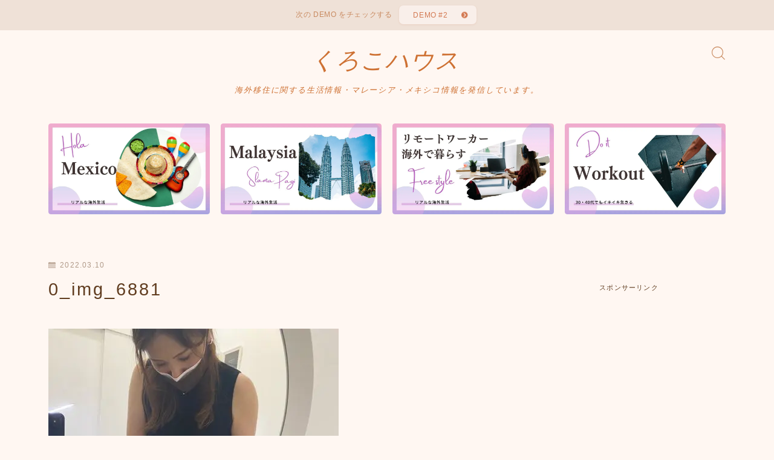

--- FILE ---
content_type: text/html; charset=utf-8
request_url: https://www.google.com/recaptcha/api2/aframe
body_size: 148
content:
<!DOCTYPE HTML><html><head><meta http-equiv="content-type" content="text/html; charset=UTF-8"></head><body><script nonce="g4_uA0kb-QMavgQyvzf99A">/** Anti-fraud and anti-abuse applications only. See google.com/recaptcha */ try{var clients={'sodar':'https://pagead2.googlesyndication.com/pagead/sodar?'};window.addEventListener("message",function(a){try{if(a.source===window.parent){var b=JSON.parse(a.data);var c=clients[b['id']];if(c){var d=document.createElement('img');d.src=c+b['params']+'&rc='+(localStorage.getItem("rc::a")?sessionStorage.getItem("rc::b"):"");window.document.body.appendChild(d);sessionStorage.setItem("rc::e",parseInt(sessionStorage.getItem("rc::e")||0)+1);localStorage.setItem("rc::h",'1768647160142');}}}catch(b){}});window.parent.postMessage("_grecaptcha_ready", "*");}catch(b){}</script></body></html>

--- FILE ---
content_type: application/javascript; charset=utf-8;
request_url: https://dalc.valuecommerce.com/app3?p=889403745&_s=https%3A%2F%2Fkurovel-world.com%2F0_img_6881%2F&vf=iVBORw0KGgoAAAANSUhEUgAAAAMAAAADCAYAAABWKLW%2FAAAAMElEQVQYV2NkFGP4nxGaydA7dQYDo%2FIXof9zzu5j8D5pyMCYy9X1f96zNwwqAl0MABZDDrzL21XJAAAAAElFTkSuQmCC
body_size: 1695
content:
vc_linkswitch_callback({"t":"696b69f7","r":"aWtp9wADks4Sv8HQCooAHwqKBtRecw","ub":"aWtp9gABI%2FQSv8HQCooBbQqKC%2FB2Lw%3D%3D","vcid":"_l5pkxnLrA1wrUeDRnIdGwlu-LK0Bu3OjsRNxb8nkzbZKOs5P9s6Bw","vcpub":"0.234190","www.hotpepper.jp?vos=nhppvccp99002":{"a":"2594692","m":"2262623","g":"0883a667a5","sp":"vos%3Dnhppvccp99002"},"l":4,"wwwtst.hotpepper.jp":{"a":"2594692","m":"2262623","g":"0883a667a5","sp":"vos%3Dnhppvccp99002"},"www.jtb.co.jp/kaigai":{"a":"2915989","m":"2214108","g":"369185218e"},"p":889403745,"www.hotpepper.jp":{"a":"2594692","m":"2262623","g":"0883a667a5","sp":"vos%3Dnhppvccp99002"},"s":3417467,"papy.co.jp/vcdummy":{"a":"2302765","m":"2433833","g":"f5d282599a","sp":"ref%3Dvc"},"beauty.hotpepper.jp":{"a":"2760766","m":"2371481","g":"4e8f64778e"},"qoo10.jp":{"a":"2858864","m":"3560897","g":"01c6e8788e"},"www.expedia.co.jp":{"a":"2438503","m":"2382533","g":"e5f50514d2","sp":"eapid%3D0-28%26affcid%3Djp.network.valuecommerce.general_mylink."},"www.jtb.co.jp/lookjtb":{"a":"2915989","m":"2214108","g":"369185218e"},"www.amazon.co.jp":{"a":"2614000","m":"2366370","g":"c38900b6ae","sp":"tag%3Dvc-22%26linkCode%3Dure"},"service.expedia.co.jp":{"a":"2438503","m":"2382533","g":"e5f50514d2","sp":"eapid%3D0-28%26affcid%3Djp.network.valuecommerce.general_mylink."},"welove.expedia.co.jp":{"a":"2438503","m":"2382533","g":"e5f50514d2","sp":"eapid%3D0-28%26affcid%3Djp.network.valuecommerce.general_mylink."},"www.netmile.co.jp":{"a":"2438503","m":"2382533","g":"e5f50514d2","sp":"eapid%3D0-28%26affcid%3Djp.network.valuecommerce.general_mylink."},"renta.papy.co.jp/renta/sc/frm/item":{"a":"2302765","m":"2433833","g":"f5d282599a","sp":"ref%3Dvc"}})